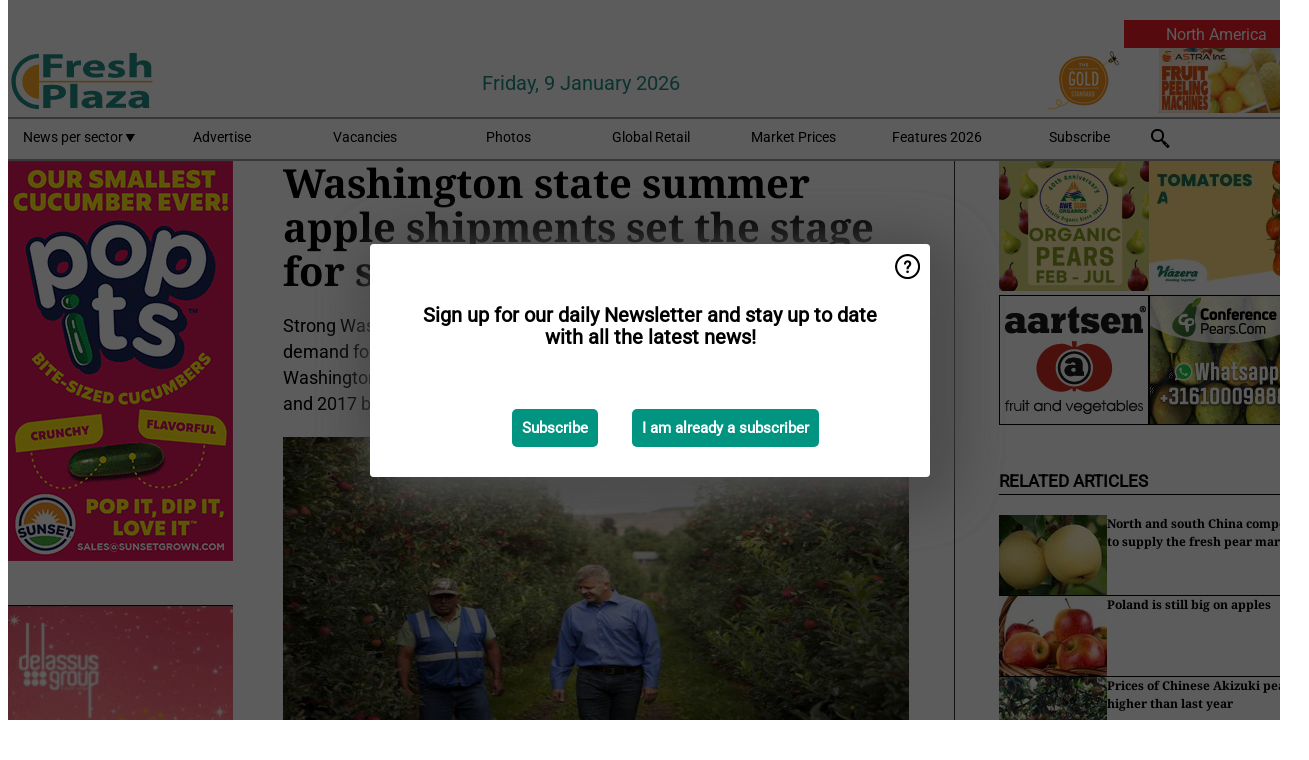

--- FILE ---
content_type: text/html; charset=utf-8
request_url: https://www.freshplaza.com/north-america/article/9237410/washington-state-summer-apple-shipments-set-the-stage-for-strong-new-crop-sales/
body_size: 12625
content:

<!DOCTYPE html>
<html lang="en" xmlns:og="http://ogp.me/ns#" xmlns:fb="http://www.facebook.com/2008/fbml">

<head>
    <title>Washington state summer apple shipments set the stage for strong new crop sales</title>
    <meta name="Description" content="Washington state summer apple shipments set the stage for strong new crop sales"/>

    
        
<meta charset="utf-8"/>
    <meta name="Analytics" content="UA-16654970-4"/>
    <meta name="Keywords" content="fruit,vegetable,banana,mango,apple,pear,orange,lemon,lime,tangerine,grapefruit,kiwi,kiwifruit,produce,pineapple,grape,potato,nut,job offers,pricewatch"/>
    <meta name="AnalyticsV4" content="G-MSP44EJB7Z"/>
    <meta name="UseNewWebsiteDesign" content="True"/>
<link rel="icon" type="image/svg+xml" href="/dist/img/fp-com/favicon.svg">
<link rel="icon" type="image/png" href="/dist/img/fp-com/favicon.png">
<link rel="stylesheet" media="screen" href="/dist/fp_com.css?v=qUKZfNRfcVIOCbPunINwcZceZ2NVqOXYP7s-58Ee0jY" />
<link rel="stylesheet" media="screen" href="/dist/styles.css?v=r9HG81n4MaACr7Zal1h-1nowkyMyYZLk2IIHBKlZURk" />
<link rel="stylesheet" media="print" href="/dist/print.css?v=CPGkEhT1Bbxu5cliLRG5hUg28JovFGATsNQ9DcFmp1o" />


    <script async src="https://www.googletagmanager.com/gtag/js?id=G-MSP44EJB7Z"></script>
    <script type="text/javascript">
        window.dataLayer = window.dataLayer || [];

        processUserQueryParams();
        const cookies = getCookies();

        gtag('js', new Date());
        gtag('config', 'G-MSP44EJB7Z', {
            cookie_flags: 'Secure;SameSite=None',
            user_id: cookies['u'],
            user_properties: {
                custom_user_id: cookies['u'],
                sector_id: cookies['s'],

                        user_edition: 'North America',
                                },

                    edition: 'North America',
                        });

        function gtag() {
            window.dataLayer.push(arguments);
        }

        function getCookies() {
            return Object.fromEntries(document.cookie.split('; ').map(value => value.split(/=(.*)/s).map(decodeURIComponent)))
        }

        function processUserQueryParams() {
            const userId = parseInt(popQueryParamFromLocation('u'), 10);
            if (userId) setUserParamCookie('u', userId);

            const sectorId = parseInt(popQueryParamFromLocation('s'), 10);
            if (sectorId) setUserParamCookie('s', sectorId);
        }

        function setUserParamCookie(name, value) {
            document.cookie = `${name}=${value}; SameSite=None; Secure; path=/; max-age=604800`;
        }

        function popQueryParamFromLocation(name) {
            const {queryParams, hash} = parseQueryAndHash();

            const queryParam = queryParams.get(name);
            queryParams.delete(name);
            const url = createUrl(window.location.pathname, queryParams, hash);

            window.history.replaceState({}, document.title, url);

            return queryParam;
        }

        function parseQueryAndHash() {
            const sanitizedQueryAndHash = (window.location.search + window.location.hash)
                .replace(/[a-zA-Z]+=###[A-Z]+###/g, '')
                .split('#');

            return {
                queryParams: new URLSearchParams(sanitizedQueryAndHash[0]),
                hash: sanitizedQueryAndHash[1] ? '#' + sanitizedQueryAndHash[1] : ''
            };
        }

        function createUrl(path, queryParams, hash) {
            const queryString = queryParams.toString() ? "?" + queryParams.toString() : "";
            return path + queryString + hash;
        }
    </script>





    <script type="text/javascript">
        !(function (cfg){function e(){cfg.onInit&&cfg.onInit(n)}var x,w,D,t,E,n,C=window,O=document,b=C.location,q="script",I="ingestionendpoint",L="disableExceptionTracking",j="ai.device.";"instrumentationKey"[x="toLowerCase"](),w="crossOrigin",D="POST",t="appInsightsSDK",E=cfg.name||"appInsights",(cfg.name||C[t])&&(C[t]=E),n=C[E]||function(g){var f=!1,m=!1,h={initialize:!0,queue:[],sv:"8",version:2,config:g};function v(e,t){var n={},i="Browser";function a(e){e=""+e;return 1===e.length?"0"+e:e}return n[j+"id"]=i[x](),n[j+"type"]=i,n["ai.operation.name"]=b&&b.pathname||"_unknown_",n["ai.internal.sdkVersion"]="javascript:snippet_"+(h.sv||h.version),{time:(i=new Date).getUTCFullYear()+"-"+a(1+i.getUTCMonth())+"-"+a(i.getUTCDate())+"T"+a(i.getUTCHours())+":"+a(i.getUTCMinutes())+":"+a(i.getUTCSeconds())+"."+(i.getUTCMilliseconds()/1e3).toFixed(3).slice(2,5)+"Z",iKey:e,name:"Microsoft.ApplicationInsights."+e.replace(/-/g,"")+"."+t,sampleRate:100,tags:n,data:{baseData:{ver:2}},ver:undefined,seq:"1",aiDataContract:undefined}}var n,i,t,a,y=-1,T=0,S=["js.monitor.azure.com","js.cdn.applicationinsights.io","js.cdn.monitor.azure.com","js0.cdn.applicationinsights.io","js0.cdn.monitor.azure.com","js2.cdn.applicationinsights.io","js2.cdn.monitor.azure.com","az416426.vo.msecnd.net"],o=g.url||cfg.src,r=function(){return s(o,null)};function s(d,t){if((n=navigator)&&(~(n=(n.userAgent||"").toLowerCase()).indexOf("msie")||~n.indexOf("trident/"))&&~d.indexOf("ai.3")&&(d=d.replace(/(\/)(ai\.3\.)([^\d]*)$/,function(e,t,n){return t+"ai.2"+n})),!1!==cfg.cr)for(var e=0;e<S.length;e++)if(0<d.indexOf(S[e])){y=e;break}var n,i=function(e){var a,t,n,i,o,r,s,c,u,l;h.queue=[],m||(0<=y&&T+1<S.length?(a=(y+T+1)%S.length,p(d.replace(/^(.*\/\/)([\w\.]*)(\/.*)$/,function(e,t,n,i){return t+S[a]+i})),T+=1):(f=m=!0,s=d,!0!==cfg.dle&&(c=(t=function(){var e,t={},n=g.connectionString;if(n)for(var i=n.split(";"),a=0;a<i.length;a++){var o=i[a].split("=");2===o.length&&(t[o[0][x]()]=o[1])}return t[I]||(e=(n=t.endpointsuffix)?t.location:null,t[I]="https://"+(e?e+".":"")+"dc."+(n||"services.visualstudio.com")),t}()).instrumentationkey||g.instrumentationKey||"",t=(t=(t=t[I])&&"/"===t.slice(-1)?t.slice(0,-1):t)?t+"/v2/track":g.endpointUrl,t=g.userOverrideEndpointUrl||t,(n=[]).push((i="SDK LOAD Failure: Failed to load Application Insights SDK script (See stack for details)",o=s,u=t,(l=(r=v(c,"Exception")).data).baseType="ExceptionData",l.baseData.exceptions=[{typeName:"SDKLoadFailed",message:i.replace(/\./g,"-"),hasFullStack:!1,stack:i+"\nSnippet failed to load ["+o+"] -- Telemetry is disabled\nHelp Link: https://go.microsoft.com/fwlink/?linkid=2128109\nHost: "+(b&&b.pathname||"_unknown_")+"\nEndpoint: "+u,parsedStack:[]}],r)),n.push((l=s,i=t,(u=(o=v(c,"Message")).data).baseType="MessageData",(r=u.baseData).message='AI (Internal): 99 message:"'+("SDK LOAD Failure: Failed to load Application Insights SDK script (See stack for details) ("+l+")").replace(/\"/g,"")+'"',r.properties={endpoint:i},o)),s=n,c=t,JSON&&((u=C.fetch)&&!cfg.useXhr?u(c,{method:D,body:JSON.stringify(s),mode:"cors"}):XMLHttpRequest&&((l=new XMLHttpRequest).open(D,c),l.setRequestHeader("Content-type","application/json"),l.send(JSON.stringify(s)))))))},a=function(e,t){m||setTimeout(function(){!t&&h.core||i()},500),f=!1},p=function(e){var n=O.createElement(q),e=(n.src=e,t&&(n.integrity=t),n.setAttribute("data-ai-name",E),cfg[w]);return!e&&""!==e||"undefined"==n[w]||(n[w]=e),n.onload=a,n.onerror=i,n.onreadystatechange=function(e,t){"loaded"!==n.readyState&&"complete"!==n.readyState||a(0,t)},cfg.ld&&cfg.ld<0?O.getElementsByTagName("head")[0].appendChild(n):setTimeout(function(){O.getElementsByTagName(q)[0].parentNode.appendChild(n)},cfg.ld||0),n};p(d)}cfg.sri&&(n=o.match(/^((http[s]?:\/\/.*\/)\w+(\.\d+){1,5})\.(([\w]+\.){0,2}js)$/))&&6===n.length?(d="".concat(n[1],".integrity.json"),i="@".concat(n[4]),l=window.fetch,t=function(e){if(!e.ext||!e.ext[i]||!e.ext[i].file)throw Error("Error Loading JSON response");var t=e.ext[i].integrity||null;s(o=n[2]+e.ext[i].file,t)},l&&!cfg.useXhr?l(d,{method:"GET",mode:"cors"}).then(function(e){return e.json()["catch"](function(){return{}})}).then(t)["catch"](r):XMLHttpRequest&&((a=new XMLHttpRequest).open("GET",d),a.onreadystatechange=function(){if(a.readyState===XMLHttpRequest.DONE)if(200===a.status)try{t(JSON.parse(a.responseText))}catch(e){r()}else r()},a.send())):o&&r();try{h.cookie=O.cookie}catch(k){}function e(e){for(;e.length;)!function(t){h[t]=function(){var e=arguments;f||h.queue.push(function(){h[t].apply(h,e)})}}(e.pop())}var c,u,l="track",d="TrackPage",p="TrackEvent",l=(e([l+"Event",l+"PageView",l+"Exception",l+"Trace",l+"DependencyData",l+"Metric",l+"PageViewPerformance","start"+d,"stop"+d,"start"+p,"stop"+p,"addTelemetryInitializer","setAuthenticatedUserContext","clearAuthenticatedUserContext","flush"]),h.SeverityLevel={Verbose:0,Information:1,Warning:2,Error:3,Critical:4},(g.extensionConfig||{}).ApplicationInsightsAnalytics||{});return!0!==g[L]&&!0!==l[L]&&(e(["_"+(c="onerror")]),u=C[c],C[c]=function(e,t,n,i,a){var o=u&&u(e,t,n,i,a);return!0!==o&&h["_"+c]({message:e,url:t,lineNumber:n,columnNumber:i,error:a,evt:C.event}),o},g.autoExceptionInstrumented=!0),h}(cfg.cfg),(C[E]=n).queue&&0===n.queue.length?(n.queue.push(e),n.trackPageView({})):e();})({
            src: "https://js.monitor.azure.com/scripts/b/ai.3.gbl.min.js",
            crossOrigin: "anonymous", 
            cfg: { 
                connectionString: "InstrumentationKey=ead8f278-3e59-48fa-8465-6896114d0cbc;IngestionEndpoint=https://westeurope-1.in.applicationinsights.azure.com/;LiveEndpoint=https://westeurope.livediagnostics.monitor.azure.com/"
            }
        });
    </script>


    <meta name="shareaholic:site_id" content="f1bf32bb843e9d4226c5ca673c62ff39"/>
    <meta name="shareaholic:app_id" content="33123540"/>
    <script async src="https://cdn.shareaholic.net/assets/pub/shareaholic.js"></script>

<script defer src="//www.google.com/recaptcha/api.js?render=explicit"></script>
<script async src="//platform.twitter.com/widgets.js" charset="utf-8"></script>

<script defer type="text/javascript" src="/dist/app.js?v=npewq5fMFsTQ4VUtsXWitQZgSKeDKuf-IEZkRC3_nkc"></script>
    

    
    
<link rel="canonical" href="https://www.freshplaza.com/north-america/article/9237410/washington-state-summer-apple-shipments-set-the-stage-for-strong-new-crop-sales/">

<!-- For Facebook -->
<meta property="og:title" content="Washington state summer apple shipments set the stage for strong new crop sales"/>
<meta property="og:description" content="Strong Washington State summer apple shipments indicate potentially record demand for apples that will be harvested in the coming weeks. Since June 1, Washington State apple shipments have&#x2026;"/>
    <meta property="og:image" content="https://www.freshplaza.com/remote/https/agfstorage.blob.core.windows.net/misc/FP_com/2020/07/22/Superfresh1.jpg?preset=OgImage"/>
    <meta name="thumbnail" content="https://www.freshplaza.com/remote/https/agfstorage.blob.core.windows.net/misc/FP_com/2020/07/22/Superfresh1.jpg?preset=OgImage"/>
<meta property="og:type" content="article"/>
<meta property="og:url" content="https://www.freshplaza.com/north-america/article/9237410/washington-state-summer-apple-shipments-set-the-stage-for-strong-new-crop-sales/"/>

<!-- For Twitter -->
<meta name="twitter:card" content="summary"/>
<meta name="twitter:title" content="Washington state summer apple shipments set the stage for strong new crop sales"/>
<meta name="twitter:description" content="Strong Washington State summer apple shipments indicate potentially record demand for apples that will be harvested in the coming weeks. Since June 1, Washington State apple shipments have&#x2026;"/>
    <meta name="twitter:image" content="ImageViewModel { Path = https://agfstorage.blob.core.windows.net/misc/FP_com/2020/07/22/Superfresh1.jpg, Photographer = , IsExpired = False, Type = Other }"/>


</head>

<body class="article-page">

    
<style>
.popupContent > p {
    padding-bottom:50px;
    font-size:20px;
    font-weight:bold;
    line-height:110%;
}

.popupContent > a {
    padding:10px;
    margin-left:30px;
    font-size: 15px;
}

.button {
    background: #009481;
    padding: 15px;
    text-align: center;
    border-radius: 5px;
    color: white;
    font-weight: bold;
}

.grey_background{
    background:rgba(0,0,0,.4);
    cursor:pointer;
    display:none;
    height:100%;
    position:fixed;
    text-align:center;
    top:0;
    width:100%;
    z-index:10000;
}
.grey_background .helper{
    display:inline-block;
    height:100%;
    vertical-align:middle;
}
.grey_background > div {
    background-color: #fff;
    box-shadow: 10px 10px 60px #555;
    display: inline-block;
    height: auto;
    max-width: 560px;
    min-height: 150px;
    vertical-align: middle;
    width: 60%;
    position: relative;
    border-radius: 4px;
    padding: 40px 5%;
}
.popupCloseButton {
    border-radius: 30px;
    cursor: pointer;
    display: inline-block;
    font-family: arial;
    font-weight: bold;
    position: absolute;
    top: 0px;
    right: 0px;
    font-size: 20px;
    line-height: 30px;
    width: 30px;
    height: 30px;
    text-align: center;
}
.popupCloseButton:hover {
    background-color: #ccc;
}
</style>

<div class="grey_background">
    <span class="helper"></span>
    <div style="padding:0;">
	<img width="25" class="popup-info icss icss-question" src="https://agfstorage.blob.core.windows.net/misc/question-icon-smaller.png" style="float:right;width:25px;padding:10px">
	<div class="popupContent" style="padding:40px;">
        <p>Sign up for our daily Newsletter and stay up to date with all the latest news!</p>
        <a class="yes_subscribe button" href="/subscribe/">Subscribe</a>
        <a class="yes_subscribe button">I am already a subscriber</a>
		<p class="popup-info-text" style="display:none;font-size:13px;color:red;padding:20px 0 0 0;">You are receiving this pop-up because this is the first time you are visiting our site. If you keep getting this message, please enable cookies in your browser.</p>
    </div>
	</div>
</div>

        <div class="ad_block_warning">
    <span class="helper"></span>
	<div class="ad_block_container">
		<div class="ad_block_content">
			<p>You are using software which is blocking our advertisements (adblocker).</p>
<p>As we provide the news for free, we are relying on revenues from our banners. So please disable your adblocker and reload the page to continue using this site.<br>Thanks!</p>
			<p>
				<a class="gelink" href="https://www.softwarehow.com/disable-adblock/">Click here for a guide on disabling your adblocker.</a>
			</p>
	    </div>
	</div>
</div>

    <div class="grey_background">
    <span class="helper"></span>
    <div style="padding:0;">
        <img width="25" class="popup-info icss icss-question" src="/dist/img/question-icon-smaller.png" style="float:right;width:25px;padding:10px" alt=""/>
        <div class="popupContent" style="padding:40px;">
            <p>Sign up for our daily Newsletter and stay up to date with all the latest news!</p>
            <a class="yes_subscribe button" href="/subscribe/">Subscribe</a>
            <a class="yes_subscribe button">I am already a subscriber</a>
            <p class="popup-info-text" style="display:none;font-size:13px;color:red;padding:20px 0 0 0;">You are receiving this pop-up because this is the first time you are visiting our site. If you keep getting this message, please enable cookies in your browser.</p>
        </div>
    </div>
</div>


<div class="container">
    
        
<header class="site-header">
    <input type="hidden" id="block-ad-blockers" value="True"/>

        <div class="edition-selector">
            <nav class="NA">
                <span> North America </span>
                <ul>
                        <li >
                            <a href="/edition/set/6/">Africa</a>
                        </li>
                        <li >
                            <a href="/edition/set/4/">Asia</a>
                        </li>
                        <li >
                            <a href="/edition/set/3/">Europe</a>
                        </li>
                        <li >
                            <a href="/edition/set/2/">Latin America</a>
                        </li>
                        <li >
                            <a href="/edition/set/1/">North America</a>
                        </li>
                        <li >
                            <a href="/edition/set/5/">Oceania</a>
                        </li>
                </ul>
            </nav>
        </div>

    <section class="logo-row">
        <a class="logo" href="/north-america/">
            <img src="/dist/img/fp-com/logo.svg" alt=""/>
        </a>

        <time class="date" data-date="2026-01-10T00:00:00">
            Friday, 9 January 2026
        </time>

        
    <aside class="banners cycle cycle5" data-cycle-delay="10000">
        <ul>
                <li>
                    
<a class="banner" href="/north-america/click/62129/?utm_medium=website" rel="nofollow noopener" target="_blank">
    <img alt="" src="https://www.freshplaza.com/remote/https/agfstorage.blob.core.windows.net/banners/7678/Jan_25.gif?preset=HeaderBannerSmall" srcset="https://www.freshplaza.com/remote/https/agfstorage.blob.core.windows.net/banners/7678/Jan_25.gif?preset=HeaderBannerSmall 150w,https://www.freshplaza.com/remote/https/agfstorage.blob.core.windows.net/banners/7678/Jan_25.gif?preset=HeaderBannerMedium 225w,https://www.freshplaza.com/remote/https/agfstorage.blob.core.windows.net/banners/7678/Jan_25.gif?preset=HeaderBannerBig 300w" sizes="150px" />
</a>
                </li>
                <li>
                    
<a class="banner" href="/north-america/click/68219/?utm_medium=website" rel="nofollow noopener" target="_blank">
    <img alt="" src="https://www.freshplaza.com/remote/https/agfstorage.blob.core.windows.net/banners/7494/Astra.gif?preset=HeaderBannerSmall" srcset="https://www.freshplaza.com/remote/https/agfstorage.blob.core.windows.net/banners/7494/Astra.gif?preset=HeaderBannerSmall 150w,https://www.freshplaza.com/remote/https/agfstorage.blob.core.windows.net/banners/7494/Astra.gif?preset=HeaderBannerMedium 225w,https://www.freshplaza.com/remote/https/agfstorage.blob.core.windows.net/banners/7494/Astra.gif?preset=HeaderBannerBig 300w" sizes="150px" />
</a>
                </li>
        </ul>

    </aside>

    </section>


    <nav class="main-navbar">
        <ul>
                    <li>
                        <a href="/">
                            News per sector <i class="icss-triangle small rot180"></i>
                        </a>
                        <div class="dropdown">
                            <h2>Sectors</h2>
                            <ul>
                                    <li>
                                        <a href="/north-america/sector/233/agenda/">Agenda</a>
                                    </li>
                                    <li>
                                        <a href="/north-america/sector/220/bananas/">Bananas</a>
                                    </li>
                                    <li>
                                        <a href="/north-america/sector/234/citrus/">Citrus</a>
                                    </li>
                                    <li>
                                        <a href="/north-america/sector/249/climate/">Climate</a>
                                    </li>
                                    <li>
                                        <a href="/north-america/sector/223/company-news/">Company news</a>
                                    </li>
                                    <li>
                                        <a href="/north-america/sector/241/cooling/">Cooling</a>
                                    </li>
                                    <li>
                                        <a href="/north-america/sector/222/exotic-tropical-fruit-vegetables/">Exotic/Tropical fruit &amp; vegetables</a>
                                    </li>
                                    <li>
                                        <a href="/north-america/sector/242/food-safety/">Food safety</a>
                                    </li>
                                    <li>
                                        <a href="/north-america/sector/231/fruit/">Fruit</a>
                                    </li>
                                    <li>
                                        <a href="/north-america/sector/209/fruit-grapes/">Fruit (grapes)</a>
                                    </li>
                                    <li>
                                        <a href="/north-america/sector/210/fruit-melons/">Fruit (melons)</a>
                                    </li>
                                    <li>
                                        <a href="/north-america/sector/211/fruit-soft/">Fruit (soft)</a>
                                    </li>
                                    <li>
                                        <a href="/north-america/sector/212/fruit-stone/">Fruit (stone)</a>
                                    </li>
                                    <li>
                                        <a href="/north-america/sector/213/fruit-top/">Fruit (top)</a>
                                    </li>
                                    <li>
                                        <a href="/north-america/sector/227/general-fresh-produce/">General fresh produce</a>
                                    </li>
                                    <li>
                                        <a href="/north-america/sector/112/global-focus-bananas/">Global Focus Bananas</a>
                                    </li>
                                    <li>
                                        <a href="/north-america/sector/248/global-market/">Global Market</a>
                                    </li>
                                    <li>
                                        <a href="/north-america/sector/224/greenhouse/">Greenhouse</a>
                                    </li>
                                    <li>
                                        <a href="/north-america/sector/237/health/">Health</a>
                                    </li>
                                    <li>
                                        <a href="/north-america/sector/232/herbs/">Herbs</a>
                                    </li>
                                    <li>
                                        <a href="/north-america/sector/239/innovations/">Innovations</a>
                                    </li>
                                    <li>
                                        <a href="/north-america/sector/238/it/">IT</a>
                                    </li>
                                    <li>
                                        <a href="/north-america/sector/225/logistics/">Logistics</a>
                                    </li>
                                    <li>
                                        <a href="/north-america/sector/226/machinery/">Machinery</a>
                                    </li>
                                    <li>
                                        <a href="/north-america/sector/228/management/">Management</a>
                                    </li>
                                    <li>
                                        <a href="/north-america/sector/216/message/">Message</a>
                                    </li>
                                    <li>
                                        <a href="/north-america/sector/230/miscellaneous/">Miscellaneous</a>
                                    </li>
                                    <li>
                                        <a href="/north-america/sector/243/nuts-and-dried-fruits/">Nuts and dried fruits</a>
                                    </li>
                                    <li>
                                        <a href="/north-america/sector/236/organic/">Organic</a>
                                    </li>
                                    <li>
                                        <a href="/north-america/sector/244/packaging-and-labelling/">Packaging and Labelling</a>
                                    </li>
                                    <li>
                                        <a href="/north-america/sector/2017/peru/">Peru</a>
                                    </li>
                                    <li>
                                        <a href="/north-america/sector/221/potatoes-and-onions/">Potatoes and Onions</a>
                                    </li>
                                    <li>
                                        <a href="/north-america/sector/240/processed-fruit-and-vegetables/">Processed fruit and vegetables</a>
                                    </li>
                                    <li>
                                        <a href="/north-america/sector/247/retail/">Retail</a>
                                    </li>
                                    <li>
                                        <a href="/north-america/sector/2037/rwanda/">Rwanda</a>
                                    </li>
                                    <li>
                                        <a href="/north-america/sector/157/special-fruit-logistica/">Special Fruit Logistica</a>
                                    </li>
                                    <li>
                                        <a href="/north-america/sector/1946/trade-war/">Trade War</a>
                                    </li>
                                    <li>
                                        <a href="/north-america/sector/219/vegetables/">Vegetables</a>
                                    </li>
                            </ul>
                        </div>
                    </li>
                    <li>
                        <a href="/north-america/content/advertise/">Advertise</a>
                    </li>
                    <li>
                        <a href="/north-america/vacancies/">Vacancies</a>
                    </li>
                    <li>
                        <a href="/north-america/photos/">Photos</a>
                    </li>
                    <li>
                        <a href="/north-america/content/retailers/">Global Retail</a>
                    </li>
                    <li>
                        <a href="/north-america/content/market-prices/">Market Prices</a>
                    </li>
                    <li>
                        <a href="/north-america/content/specials/">Features 2026</a>
                    </li>
                    <li>
                        <a href="/north-america/subscribe/">Subscribe</a>
                    </li>
            <li>
                <a href="/archive/">
                    <i class="icss-search"></i>
                </a>
            </li>
        </ul>
    </nav>
</header>
    

    <div class="row">
            <aside class="left-sidebar">
                
                
                    
        
<a class="banner" href="/north-america/click/68590/?utm_medium=website" rel="nofollow noopener" target="_blank">
    <img alt="" src="https://www.freshplaza.com/remote/https/agfstorage.blob.core.windows.net/banners/1149/2026/Jan-FreshPlaza-Pop-Its.gif?preset=SidebarLeftBannerSmall" srcset="https://www.freshplaza.com/remote/https/agfstorage.blob.core.windows.net/banners/1149/2026/Jan-FreshPlaza-Pop-Its.gif?preset=SidebarLeftBannerSmall 225w,https://www.freshplaza.com/remote/https/agfstorage.blob.core.windows.net/banners/1149/2026/Jan-FreshPlaza-Pop-Its.gif?preset=SidebarLeftBannerMedium 338w,https://www.freshplaza.com/remote/https/agfstorage.blob.core.windows.net/banners/1149/2026/Jan-FreshPlaza-Pop-Its.gif?preset=SidebarLeftBannerBig 450w" sizes="225px" />
</a>
        
<a class="banner" href="/north-america/click/68424/?utm_medium=website" rel="nofollow noopener" target="_blank">
    <img alt="" src="https://www.freshplaza.com/remote/https/agfstorage.blob.core.windows.net/banners/1298/DELASSUS_NEWYEAR2026.gif?preset=SidebarLeftBannerSmall" srcset="https://www.freshplaza.com/remote/https/agfstorage.blob.core.windows.net/banners/1298/DELASSUS_NEWYEAR2026.gif?preset=SidebarLeftBannerSmall 225w,https://www.freshplaza.com/remote/https/agfstorage.blob.core.windows.net/banners/1298/DELASSUS_NEWYEAR2026.gif?preset=SidebarLeftBannerMedium 338w,https://www.freshplaza.com/remote/https/agfstorage.blob.core.windows.net/banners/1298/DELASSUS_NEWYEAR2026.gif?preset=SidebarLeftBannerBig 450w" sizes="225px" />
</a>
        
<a class="banner" href="/north-america/click/61515/?utm_medium=website" rel="nofollow noopener" target="_blank">
    <img alt="" src="https://www.freshplaza.com/remote/https/agfstorage.blob.core.windows.net/banners/10179/planasa_eng.gif?preset=SidebarLeftBannerSmall" srcset="https://www.freshplaza.com/remote/https/agfstorage.blob.core.windows.net/banners/10179/planasa_eng.gif?preset=SidebarLeftBannerSmall 225w,https://www.freshplaza.com/remote/https/agfstorage.blob.core.windows.net/banners/10179/planasa_eng.gif?preset=SidebarLeftBannerMedium 338w,https://www.freshplaza.com/remote/https/agfstorage.blob.core.windows.net/banners/10179/planasa_eng.gif?preset=SidebarLeftBannerBig 450w" sizes="225px" />
</a>
        
<a class="banner" href="/north-america/click/59155/?utm_medium=website" rel="nofollow noopener" target="_blank">
    <img alt="" src="https://www.freshplaza.com/remote/https/agfstorage.blob.core.windows.net/banners/1387/NadorcottFP.gif?preset=SidebarLeftBannerSmall" srcset="https://www.freshplaza.com/remote/https/agfstorage.blob.core.windows.net/banners/1387/NadorcottFP.gif?preset=SidebarLeftBannerSmall 225w,https://www.freshplaza.com/remote/https/agfstorage.blob.core.windows.net/banners/1387/NadorcottFP.gif?preset=SidebarLeftBannerMedium 338w,https://www.freshplaza.com/remote/https/agfstorage.blob.core.windows.net/banners/1387/NadorcottFP.gif?preset=SidebarLeftBannerBig 450w" sizes="225px" />
</a>
        
<a class="banner" href="/north-america/click/67786/?utm_medium=website" rel="nofollow noopener" target="_blank">
    <img alt="" src="https://www.freshplaza.com/remote/https/agfstorage.blob.core.windows.net/banners/10301/NCPDec25.gif?preset=SidebarLeftBannerSmall" srcset="https://www.freshplaza.com/remote/https/agfstorage.blob.core.windows.net/banners/10301/NCPDec25.gif?preset=SidebarLeftBannerSmall 225w,https://www.freshplaza.com/remote/https/agfstorage.blob.core.windows.net/banners/10301/NCPDec25.gif?preset=SidebarLeftBannerMedium 338w,https://www.freshplaza.com/remote/https/agfstorage.blob.core.windows.net/banners/10301/NCPDec25.gif?preset=SidebarLeftBannerBig 450w" sizes="225px" />
</a>
        
    
<section>
    <h2>Announcements</h2>
    <ul>
            <li>
                <a href="/north-america/subscribe/">Click here to receive this news directly in your inbox</a>
            </li>
        <li>
                <a href="https://www.facebook.com/pages/Freshplaza/714029218725218" target="_blank">
                    <img alt="Facebook" src="/dist/img/facebook.png">
                </a>
                <a href="https://www.twitter.com/FreshPlaza_com" target="_blank">
                    <img alt="Twitter" src="/dist/img/twitter.png">
                </a>
                <a href="https://www.linkedin.com/company/freshplaza/" target="_blank">
                    <img alt="LinkedIn" src="/dist/img/linkedin.png">
                </a>
                <a href="https://www.instagram.com/freshplaza/" target="_blank">
                    <img alt="Instagram" src="/dist/img/instagram.png">
                </a>
                <a href="https://www.freshplaza.com/north-america/rss.xml/" target="_blank">
                    <img alt="Rss" src="/dist/img/rss.png">
                </a>
        </li>
    </ul>
</section>

        
    

    <section>
        <h2>
            Job Board
            <a href="/north-america/Vacancies">&#x2192; See More</a>
        </h2>

        <ul>
                <li>
                        <a href="/north-america/vacancy/14289/sales-manager-europe-division-focus-on-eastern-european-countries/">Sales Manager (Europe Division &#x2013; Focus on Eastern European countries)</a>
                </li>
                <li>
                        <a href="/north-america/vacancy/14288/sales-manager-europe-division-focus-on-the-scandinavian-markets/">Sales Manager (Europe Division &#x2013; Focus on the Scandinavian Markets)</a>
                </li>
                <li>
                        <a href="/north-america/vacancy/14263/trader-fruits/">Trader Fruits</a>
                </li>
                <li>
                        <a href="/north-america/vacancy/14261/lead-horticulturalist-jordan-station-on-fulltime/">Lead Horticulturalist Jordan Station, ON, Fulltime</a>
                </li>
                <li>
                        <a href="/north-america/vacancy/14251/kiwi-trader/">KIWI trader</a>
                </li>
                <li>
                        <a href="/north-america/vacancy/14240/rose-cultivation-specialist/">Rose Cultivation Specialist</a>
                </li>
                <li>
                        <a href="/north-america/vacancy/14239/operations-manager/">Operations Manager</a>
                </li>
                <li>
                        <a href="/north-america/vacancy/14233/international-sales-agent-horticulture-supplier/">International Sales agent &#x2013; Horticulture supplier</a>
                </li>
                <li>
                        <a href="/north-america/vacancy/14226/greenhouse-manager-switzerland/">Greenhouse manager &#x2013; Switzerland</a>
                </li>
                <li>
                        <a href="/north-america/vacancy/14221/product-developer-region-benelux/">Product Developer Region Benelux</a>
                </li>
        </ul>
    </section>


        
    <div data-ajax-widget-url="/widget/top/1016/"></div>

        
    <div data-ajax-widget-url="/widget/top/1015/"></div>

        
    <div data-ajax-widget-url="/widget/rates/1014/"></div>

        
<section>
    <h2>Funny</h2>
    <a href="/north-america/article/9798458/cold-winter/">Cold winter?</a>
</section>

                
            </aside>
        


<main class="content" itemscope itemtype="http://schema.org/Article">

    


    <article class="full-article">
        <meta itemscope itemprop="mainEntityOfPage" itemType="https://schema.org/WebPage"
              itemid="article/9237410/washington-state-summer-apple-shipments-set-the-stage-for-strong-new-crop-sales"/>
        <meta itemprop="dateModified" content="2020-07-22T11:57:00.0000000"/>
        <meta itemprop="isFamilyFriendly" content="True"/>
            <div itemprop="image" itemscope itemtype="https://schema.org/ImageObject">
                <meta itemprop="url" content="ImageViewModel { Path = https://agfstorage.blob.core.windows.net/misc/FP_com/2020/07/22/Superfresh1.jpg, Photographer = , IsExpired = False, Type = Other }"/>
            </div>
        <link rel="canonical" href="https://www.freshplaza.com/north-america/article/9237410/washington-state-summer-apple-shipments-set-the-stage-for-strong-new-crop-sales/"/>

        <header>
            <h1 itemprop="name headline">Washington state summer apple shipments set the stage for strong new crop sales</h1>
        </header>


        <main itemprop="articleBody">
            <p>Strong Washington State summer apple shipments indicate potentially record demand for apples that will be harvested in the coming weeks. Since June 1, Washington State apple shipments have eclipsed 2018 by a whopping 29%, and 2017 by 30%.</p>
<p><span class="image-container content_full"><img src="https://www.freshplaza.com/remote/https/agfstorage.blob.core.windows.net/misc/FP_com/2020/07/22/Superfresh1.jpg?preset=ContentFullSmall" alt="" width="468" height="312" class srcset="https://www.freshplaza.com/remote/https/agfstorage.blob.core.windows.net/misc/FP_com/2020/07/22/Superfresh1.jpg?preset=ContentFullSmall 626w,https://www.freshplaza.com/remote/https/agfstorage.blob.core.windows.net/misc/FP_com/2020/07/22/Superfresh1.jpg?preset=ContentFullMedium 938w,https://www.freshplaza.com/remote/https/agfstorage.blob.core.windows.net/misc/FP_com/2020/07/22/Superfresh1.jpg?preset=ContentFullBig 1250w" sizes="626px"></span></p>
<p>“Based on the movement we see – more than 10 straight weeks of +2 million-box shipments – we are encouraging retailers to set early ads on organic and conventional apples, starting in August,” says Catherine Gipe-Stewart, Communications Manager for Superfresh Growers®. She added, “We begin harvest next week, and anticipate exceptionally high demand for new crop Gala, Honeycrisp, and other apple varieties. Retailers who carve out plenty of promotional space for apples should earn big sales.”</p>
<p>The COVID-19 pandemic has conditioned consumers to shop differently in recent months. They are making fewer trips to grocery stores, and buying more produce per trip. The pandemic has increased demand for good tasting, healthy, grab-and-go produce items that have strong shelf life, like apples. And, of course, there has been a surge in online ordering for pick-up and home delivery. Apples are very popular in these programs.</p>
<p><span class="image-container content_full"><img src="https://www.freshplaza.com/remote/https/agfstorage.blob.core.windows.net/misc/FP_com/2020/07/22/Superfresh2.jpg?preset=ContentFullSmall" alt="" class srcset="https://www.freshplaza.com/remote/https/agfstorage.blob.core.windows.net/misc/FP_com/2020/07/22/Superfresh2.jpg?preset=ContentFullSmall 626w,https://www.freshplaza.com/remote/https/agfstorage.blob.core.windows.net/misc/FP_com/2020/07/22/Superfresh2.jpg?preset=ContentFullMedium 938w,https://www.freshplaza.com/remote/https/agfstorage.blob.core.windows.net/misc/FP_com/2020/07/22/Superfresh2.jpg?preset=ContentFullBig 1250w" sizes="626px"></span></p>
<p>Regardless of whether schools in different regions of the country re-open in August, Gipe-Stewart says parents will be stocking up on apples for healthy kids’ lunches and snacks. “Apples are known for their excellent shelf life, convenience and a good source of vitamin C. I think that is why we’ve seen such strong demand for apples this summer versus other summers. Plus, we are seeing a strong desire to purchase US-Grown food this year, supporting American farmers.”</p>
<p><span class="image-container content_custom_right logo"><img class src="https://www.freshplaza.com/remote/https/agfstorage.blob.core.windows.net/misc/FP_com/2020/07/22/DomexSuperFreshGrowersLogo.jpg?preset=ContentCustom" alt=""></span>For more information:<br>Catherine Gipe-Stewart <br><strong>Superfresh Growers</strong><br>Tel: +1 (509) 966-1814&nbsp;<br>Email: <a href="/cdn-cgi/l/email-protection#6a090d031a0f2a191f1a0f180c180f19020d18051d0f18194409050755191f08000f091e57380f191a0504190f4a1e054a2c180f19023a060b100b440905074a0b181e0309060f" target="_blank" rel="noopener"><span class="__cf_email__" data-cfemail="bcdfdbd5ccd9fccfc9ccd9cedaced9cfd4dbced3cbd9cecf92dfd3d1">[email&#160;protected]</span>&nbsp;</a><br><a href="https://superfreshgrowers.com/" target="_blank" rel="noopener">www.superfreshgrowers.com</a></p>
        </main>

        <footer>

            Publication date:
            <time datetime="2020-07-22T11:57:00.0000000" itemprop="datePublished">
                Wed 22 Jul 2020
            </time>
            <br>


            <div itemprop="publisher" itemscope itemtype="https://schema.org/Organization">
                <meta itemprop="name" content="FreshPlaza.com"/>
                <div itemprop="logo" itemscope itemtype="https://schema.org/ImageObject">
                    <meta itemprop="url" content="/dist/img/fp-com/logo.svg"/>
                </div>
            </div>
        </footer>

        
    <aside class="banners cycle cycle1" data-cycle-delay="15000">
        <ul>
                <li>
                    
<a class="banner" href="/north-america/click/48653/?utm_medium=website" rel="nofollow noopener" target="_blank">
    <img alt="" src="https://www.freshplaza.com/remote/https/agfstorage.blob.core.windows.net/banners/1946/Sett25ARANCEicomt100.gif?preset=ContentBannerSmall" srcset="https://www.freshplaza.com/remote/https/agfstorage.blob.core.windows.net/banners/1946/Sett25ARANCEicomt100.gif?preset=ContentBannerSmall 625w,https://www.freshplaza.com/remote/https/agfstorage.blob.core.windows.net/banners/1946/Sett25ARANCEicomt100.gif?preset=ContentBannerMedium 938w,https://www.freshplaza.com/remote/https/agfstorage.blob.core.windows.net/banners/1946/Sett25ARANCEicomt100.gif?preset=ContentBannerBig 1250w" sizes="625px" />
</a>
                </li>
                <li>
                    
<a class="banner" href="/north-america/click/66097/?utm_medium=website" rel="nofollow noopener" target="_blank">
    <img alt="" src="https://www.freshplaza.com/remote/https/agfstorage.blob.core.windows.net/banners/10604/TOM_NOV_25.gif?preset=ContentBannerSmall" srcset="https://www.freshplaza.com/remote/https/agfstorage.blob.core.windows.net/banners/10604/TOM_NOV_25.gif?preset=ContentBannerSmall 625w,https://www.freshplaza.com/remote/https/agfstorage.blob.core.windows.net/banners/10604/TOM_NOV_25.gif?preset=ContentBannerMedium 938w,https://www.freshplaza.com/remote/https/agfstorage.blob.core.windows.net/banners/10604/TOM_NOV_25.gif?preset=ContentBannerBig 1250w" sizes="625px" />
</a>
                </li>
        </ul>

    </aside>


        
    <div class="shareaholic-canvas" data-app="share_buttons" data-app-id="33123540"></div>

    </article>

        

<div class="related-articles-below-article">
    <h2>Related Articles
        <a href="/north-america/sector/213/fruit-top">&#x2192; See More</a>
    </h2>

    <ul class="list">
            
<li>
    <a href="/north-america/article/9245443/north-and-south-china-compete-to-supply-the-fresh-pear-market/" draggable="false">
        <article>
                <img alt="" src="https://www.freshplaza.com/remote/https/agfstorage.blob.core.windows.net/misc/FP_cn/2020/08/30/30082020li.jpg?preset=SidebarArticleSmall" srcset="https://www.freshplaza.com/remote/https/agfstorage.blob.core.windows.net/misc/FP_cn/2020/08/30/30082020li.jpg?preset=SidebarArticleSmall 108w,https://www.freshplaza.com/remote/https/agfstorage.blob.core.windows.net/misc/FP_cn/2020/08/30/30082020li.jpg?preset=SidebarArticleMedium 216w,https://www.freshplaza.com/remote/https/agfstorage.blob.core.windows.net/misc/FP_cn/2020/08/30/30082020li.jpg?preset=SidebarArticleBig 324w" sizes="108px" />
            <h3>North and south China compete to supply the fresh pear market</h3>
        </article>
    </a>
</li>
            
<li>
    <a href="/north-america/article/9244687/poland-is-still-big-on-apples/" draggable="false">
        <article>
                <img alt="" src="https://www.freshplaza.com/remote/https/agfstorage.blob.core.windows.net/misc/FP_com/2020/08/28/Def.jpg?preset=SidebarArticleSmall" srcset="https://www.freshplaza.com/remote/https/agfstorage.blob.core.windows.net/misc/FP_com/2020/08/28/Def.jpg?preset=SidebarArticleSmall 108w,https://www.freshplaza.com/remote/https/agfstorage.blob.core.windows.net/misc/FP_com/2020/08/28/Def.jpg?preset=SidebarArticleMedium 216w,https://www.freshplaza.com/remote/https/agfstorage.blob.core.windows.net/misc/FP_com/2020/08/28/Def.jpg?preset=SidebarArticleBig 324w" sizes="108px" />
            <h3>Poland is still big on apples</h3>
        </article>
    </a>
</li>
            
<li>
    <a href="/north-america/article/9244165/prices-of-chinese-akizuki-pears-higher-than-last-year/" draggable="false">
        <article>
                <img alt="" src="https://www.freshplaza.com/remote/https/agfstorage.blob.core.windows.net/misc/FP_cn/2020/08/26/v2_939e46624f9f974c9cd43dd4976ea52d_720w_1.jpg?preset=SidebarArticleSmall" srcset="https://www.freshplaza.com/remote/https/agfstorage.blob.core.windows.net/misc/FP_cn/2020/08/26/v2_939e46624f9f974c9cd43dd4976ea52d_720w_1.jpg?preset=SidebarArticleSmall 108w,https://www.freshplaza.com/remote/https/agfstorage.blob.core.windows.net/misc/FP_cn/2020/08/26/v2_939e46624f9f974c9cd43dd4976ea52d_720w_1.jpg?preset=SidebarArticleMedium 216w,https://www.freshplaza.com/remote/https/agfstorage.blob.core.windows.net/misc/FP_cn/2020/08/26/v2_939e46624f9f974c9cd43dd4976ea52d_720w_1.jpg?preset=SidebarArticleBig 324w" sizes="108px" />
            <h3>Prices of Chinese Akizuki pears higher than last year</h3>
        </article>
    </a>
</li>
            
<li>
    <a href="/north-america/article/9244454/focus-this-year-on-expanding-sales-of-xenia-pears-in-southern-europe/" draggable="false">
        <article>
                <img alt="" src="https://www.freshplaza.com/remote/https/agfstorage.blob.core.windows.net/misc/AGF_nl/2020/08/27/xenia20.jpg?preset=SidebarArticleSmall" srcset="https://www.freshplaza.com/remote/https/agfstorage.blob.core.windows.net/misc/AGF_nl/2020/08/27/xenia20.jpg?preset=SidebarArticleSmall 108w,https://www.freshplaza.com/remote/https/agfstorage.blob.core.windows.net/misc/AGF_nl/2020/08/27/xenia20.jpg?preset=SidebarArticleMedium 216w,https://www.freshplaza.com/remote/https/agfstorage.blob.core.windows.net/misc/AGF_nl/2020/08/27/xenia20.jpg?preset=SidebarArticleBig 324w" sizes="108px" />
            <h3>&quot;Focus this year on expanding sales of Xenia pears in Southern Europe&quot;</h3>
        </article>
    </a>
</li>
            
<li>
    <a href="/north-america/article/9243946/chile-to-follow-new-rules-for-export-of-apples-to-brazil/" draggable="false">
        <article>
                <img alt="" src="https://www.freshplaza.com/remote/https/agfstorage.blob.core.windows.net/misc/FP_com/2020/08/26/Braz.jpg?preset=SidebarArticleSmall" srcset="https://www.freshplaza.com/remote/https/agfstorage.blob.core.windows.net/misc/FP_com/2020/08/26/Braz.jpg?preset=SidebarArticleSmall 108w,https://www.freshplaza.com/remote/https/agfstorage.blob.core.windows.net/misc/FP_com/2020/08/26/Braz.jpg?preset=SidebarArticleMedium 216w,https://www.freshplaza.com/remote/https/agfstorage.blob.core.windows.net/misc/FP_com/2020/08/26/Braz.jpg?preset=SidebarArticleBig 324w" sizes="108px" />
            <h3>Chile to follow new rules for export of apples to Brazil</h3>
        </article>
    </a>
</li>
            
<li>
    <a href="/north-america/article/9244191/demand-for-sugarbee-brand-cider-previews-strong-apple-season-ahead/" draggable="false">
        <article>
                <img alt="" src="https://www.freshplaza.com/remote/https/agfstorage.blob.core.windows.net/misc/FP_com/2020/08/27/Sugarbeecider.jpg?preset=SidebarArticleSmall" srcset="https://www.freshplaza.com/remote/https/agfstorage.blob.core.windows.net/misc/FP_com/2020/08/27/Sugarbeecider.jpg?preset=SidebarArticleSmall 108w,https://www.freshplaza.com/remote/https/agfstorage.blob.core.windows.net/misc/FP_com/2020/08/27/Sugarbeecider.jpg?preset=SidebarArticleMedium 216w,https://www.freshplaza.com/remote/https/agfstorage.blob.core.windows.net/misc/FP_com/2020/08/27/Sugarbeecider.jpg?preset=SidebarArticleBig 324w" sizes="108px" />
            <h3>Demand for SugarBee-brand cider previews strong apple season ahead</h3>
        </article>
    </a>
</li>
            
<li>
    <a href="/north-america/article/9244192/michigan-apple-growers-expect-to-harvest-22-5-million-bushels-in-2020/" draggable="false">
        <article>
                <img alt="" src="https://www.freshplaza.com/remote/https/agfstorage.blob.core.windows.net/misc/FP_com/2020/08/27/NewApplesStock.jpg?preset=SidebarArticleSmall" srcset="https://www.freshplaza.com/remote/https/agfstorage.blob.core.windows.net/misc/FP_com/2020/08/27/NewApplesStock.jpg?preset=SidebarArticleSmall 108w,https://www.freshplaza.com/remote/https/agfstorage.blob.core.windows.net/misc/FP_com/2020/08/27/NewApplesStock.jpg?preset=SidebarArticleMedium 216w,https://www.freshplaza.com/remote/https/agfstorage.blob.core.windows.net/misc/FP_com/2020/08/27/NewApplesStock.jpg?preset=SidebarArticleBig 324w" sizes="108px" />
            <h3>Michigan apple growers expect to harvest 22.5 million bushels in 2020</h3>
        </article>
    </a>
</li>
            
<li>
    <a href="/north-america/article/9244091/elstar-remains-the-absolute-and-undisputed-no-1/" draggable="false">
        <article>
                <img alt="" src="https://www.freshplaza.com/remote/https/agfstorage.blob.core.windows.net/misc/FP_de/2020/08/20/apfel.jpg?preset=SidebarArticleSmall" srcset="https://www.freshplaza.com/remote/https/agfstorage.blob.core.windows.net/misc/FP_de/2020/08/20/apfel.jpg?preset=SidebarArticleSmall 108w,https://www.freshplaza.com/remote/https/agfstorage.blob.core.windows.net/misc/FP_de/2020/08/20/apfel.jpg?preset=SidebarArticleMedium 216w,https://www.freshplaza.com/remote/https/agfstorage.blob.core.windows.net/misc/FP_de/2020/08/20/apfel.jpg?preset=SidebarArticleBig 324w" sizes="108px" />
            <h3>Elstar remains the absolute and undisputed No. 1</h3>
        </article>
    </a>
</li>
            
<li>
    <a href="/north-america/article/9244244/ireland-one-third-of-2020-apple-crop-lost-in-recent-storms/" draggable="false">
        <article>
                <img alt="" src="https://www.freshplaza.com/remote/https/agfstorage.blob.core.windows.net/misc/FP_com/2020/08/27/Cous.jpg?preset=SidebarArticleSmall" srcset="https://www.freshplaza.com/remote/https/agfstorage.blob.core.windows.net/misc/FP_com/2020/08/27/Cous.jpg?preset=SidebarArticleSmall 108w,https://www.freshplaza.com/remote/https/agfstorage.blob.core.windows.net/misc/FP_com/2020/08/27/Cous.jpg?preset=SidebarArticleMedium 216w,https://www.freshplaza.com/remote/https/agfstorage.blob.core.windows.net/misc/FP_com/2020/08/27/Cous.jpg?preset=SidebarArticleBig 324w" sizes="108px" />
            <h3>Ireland: One third of 2020 apple crop lost in recent storms</h3>
        </article>
    </a>
</li>
            
<li>
    <a href="/north-america/article/9244301/wisconsin-apple-growers-prepare-for-busy-season-under-covid-19/" draggable="false">
        <article>
                <img alt="" src="https://www.freshplaza.com/remote/https/agfstorage.blob.core.windows.net/misc/FP_com/2020/08/27/Asam.jpg?preset=SidebarArticleSmall" srcset="https://www.freshplaza.com/remote/https/agfstorage.blob.core.windows.net/misc/FP_com/2020/08/27/Asam.jpg?preset=SidebarArticleSmall 108w,https://www.freshplaza.com/remote/https/agfstorage.blob.core.windows.net/misc/FP_com/2020/08/27/Asam.jpg?preset=SidebarArticleMedium 216w,https://www.freshplaza.com/remote/https/agfstorage.blob.core.windows.net/misc/FP_com/2020/08/27/Asam.jpg?preset=SidebarArticleBig 324w" sizes="108px" />
            <h3>Wisconsin apple growers prepare for busy season under COVID-19</h3>
        </article>
    </a>
</li>
    </ul>
</div>

</main>


        
    
<aside class="right-sidebar-small right-sidebar">
                
    <aside class="banners" >
        <ul>
                <li>
                    
<a class="banner" href="/north-america/click/46983/?utm_medium=website" rel="nofollow noopener" target="_blank">
    <img alt="" src="https://www.freshplaza.com/remote/https/agfstorage.blob.core.windows.net/banners/1205/Awesum_mrt25.gif?preset=SidebarRightGridBannerSmall" srcset="https://www.freshplaza.com/remote/https/agfstorage.blob.core.windows.net/banners/1205/Awesum_mrt25.gif?preset=SidebarRightGridBannerSmall 130w,https://www.freshplaza.com/remote/https/agfstorage.blob.core.windows.net/banners/1205/Awesum_mrt25.gif?preset=SidebarRightGridBannerMedium 195w,https://www.freshplaza.com/remote/https/agfstorage.blob.core.windows.net/banners/1205/Awesum_mrt25.gif?preset=SidebarRightGridBannerBig 260w" sizes="130px" />
</a>
                </li>
                <li>
                    
<a class="banner" href="/north-america/click/64391/?utm_medium=website" rel="nofollow noopener" target="_blank">
    <img alt="" src="https://www.freshplaza.com/remote/https/agfstorage.blob.core.windows.net/banners/2533/2025/HAZ-TomatoEN.gif?preset=SidebarRightGridBannerSmall" srcset="https://www.freshplaza.com/remote/https/agfstorage.blob.core.windows.net/banners/2533/2025/HAZ-TomatoEN.gif?preset=SidebarRightGridBannerSmall 130w,https://www.freshplaza.com/remote/https/agfstorage.blob.core.windows.net/banners/2533/2025/HAZ-TomatoEN.gif?preset=SidebarRightGridBannerMedium 195w,https://www.freshplaza.com/remote/https/agfstorage.blob.core.windows.net/banners/2533/2025/HAZ-TomatoEN.gif?preset=SidebarRightGridBannerBig 260w" sizes="130px" />
</a>
                </li>
                <li>
                    
<a class="banner" href="/north-america/click/36954/?utm_medium=website" rel="nofollow noopener" target="_blank">
    <img alt="" src="https://www.freshplaza.com/remote/https/agfstorage.blob.core.windows.net/banners/147/2024/Aartsen_index_side_jan24.png?preset=SidebarRightGridBannerSmall" srcset="https://www.freshplaza.com/remote/https/agfstorage.blob.core.windows.net/banners/147/2024/Aartsen_index_side_jan24.png?preset=SidebarRightGridBannerSmall 130w,https://www.freshplaza.com/remote/https/agfstorage.blob.core.windows.net/banners/147/2024/Aartsen_index_side_jan24.png?preset=SidebarRightGridBannerMedium 195w,https://www.freshplaza.com/remote/https/agfstorage.blob.core.windows.net/banners/147/2024/Aartsen_index_side_jan24.png?preset=SidebarRightGridBannerBig 260w" sizes="130px" />
</a>
                </li>
                <li>
                    
<a class="banner" href="/north-america/click/58085/?utm_medium=website" rel="nofollow noopener" target="_blank">
    <img alt="" src="https://www.freshplaza.com/remote/https/agfstorage.blob.core.windows.net/banners/919/2024/2_GP_en.gif?preset=SidebarRightGridBannerSmall" srcset="https://www.freshplaza.com/remote/https/agfstorage.blob.core.windows.net/banners/919/2024/2_GP_en.gif?preset=SidebarRightGridBannerSmall 130w,https://www.freshplaza.com/remote/https/agfstorage.blob.core.windows.net/banners/919/2024/2_GP_en.gif?preset=SidebarRightGridBannerMedium 195w,https://www.freshplaza.com/remote/https/agfstorage.blob.core.windows.net/banners/919/2024/2_GP_en.gif?preset=SidebarRightGridBannerBig 260w" sizes="130px" />
</a>
                </li>
        </ul>

    </aside>

                
<section>
    <h2>Related Articles</h2>

    <ul class="list">
            
<li>
    <a href="/north-america/article/9245443/north-and-south-china-compete-to-supply-the-fresh-pear-market/" draggable="false">
        <article>
                <img alt="" src="https://www.freshplaza.com/remote/https/agfstorage.blob.core.windows.net/misc/FP_cn/2020/08/30/30082020li.jpg?preset=SidebarArticleSmall" srcset="https://www.freshplaza.com/remote/https/agfstorage.blob.core.windows.net/misc/FP_cn/2020/08/30/30082020li.jpg?preset=SidebarArticleSmall 108w,https://www.freshplaza.com/remote/https/agfstorage.blob.core.windows.net/misc/FP_cn/2020/08/30/30082020li.jpg?preset=SidebarArticleMedium 216w,https://www.freshplaza.com/remote/https/agfstorage.blob.core.windows.net/misc/FP_cn/2020/08/30/30082020li.jpg?preset=SidebarArticleBig 324w" sizes="108px" />
            <h3>North and south China compete to supply the fresh pear market</h3>
        </article>
    </a>
</li>
            
<li>
    <a href="/north-america/article/9244687/poland-is-still-big-on-apples/" draggable="false">
        <article>
                <img alt="" src="https://www.freshplaza.com/remote/https/agfstorage.blob.core.windows.net/misc/FP_com/2020/08/28/Def.jpg?preset=SidebarArticleSmall" srcset="https://www.freshplaza.com/remote/https/agfstorage.blob.core.windows.net/misc/FP_com/2020/08/28/Def.jpg?preset=SidebarArticleSmall 108w,https://www.freshplaza.com/remote/https/agfstorage.blob.core.windows.net/misc/FP_com/2020/08/28/Def.jpg?preset=SidebarArticleMedium 216w,https://www.freshplaza.com/remote/https/agfstorage.blob.core.windows.net/misc/FP_com/2020/08/28/Def.jpg?preset=SidebarArticleBig 324w" sizes="108px" />
            <h3>Poland is still big on apples</h3>
        </article>
    </a>
</li>
            
<li>
    <a href="/north-america/article/9244165/prices-of-chinese-akizuki-pears-higher-than-last-year/" draggable="false">
        <article>
                <img alt="" src="https://www.freshplaza.com/remote/https/agfstorage.blob.core.windows.net/misc/FP_cn/2020/08/26/v2_939e46624f9f974c9cd43dd4976ea52d_720w_1.jpg?preset=SidebarArticleSmall" srcset="https://www.freshplaza.com/remote/https/agfstorage.blob.core.windows.net/misc/FP_cn/2020/08/26/v2_939e46624f9f974c9cd43dd4976ea52d_720w_1.jpg?preset=SidebarArticleSmall 108w,https://www.freshplaza.com/remote/https/agfstorage.blob.core.windows.net/misc/FP_cn/2020/08/26/v2_939e46624f9f974c9cd43dd4976ea52d_720w_1.jpg?preset=SidebarArticleMedium 216w,https://www.freshplaza.com/remote/https/agfstorage.blob.core.windows.net/misc/FP_cn/2020/08/26/v2_939e46624f9f974c9cd43dd4976ea52d_720w_1.jpg?preset=SidebarArticleBig 324w" sizes="108px" />
            <h3>Prices of Chinese Akizuki pears higher than last year</h3>
        </article>
    </a>
</li>
            
<li>
    <a href="/north-america/article/9244454/focus-this-year-on-expanding-sales-of-xenia-pears-in-southern-europe/" draggable="false">
        <article>
                <img alt="" src="https://www.freshplaza.com/remote/https/agfstorage.blob.core.windows.net/misc/AGF_nl/2020/08/27/xenia20.jpg?preset=SidebarArticleSmall" srcset="https://www.freshplaza.com/remote/https/agfstorage.blob.core.windows.net/misc/AGF_nl/2020/08/27/xenia20.jpg?preset=SidebarArticleSmall 108w,https://www.freshplaza.com/remote/https/agfstorage.blob.core.windows.net/misc/AGF_nl/2020/08/27/xenia20.jpg?preset=SidebarArticleMedium 216w,https://www.freshplaza.com/remote/https/agfstorage.blob.core.windows.net/misc/AGF_nl/2020/08/27/xenia20.jpg?preset=SidebarArticleBig 324w" sizes="108px" />
            <h3>&quot;Focus this year on expanding sales of Xenia pears in Southern Europe&quot;</h3>
        </article>
    </a>
</li>
            
<li>
    <a href="/north-america/article/9243946/chile-to-follow-new-rules-for-export-of-apples-to-brazil/" draggable="false">
        <article>
                <img alt="" src="https://www.freshplaza.com/remote/https/agfstorage.blob.core.windows.net/misc/FP_com/2020/08/26/Braz.jpg?preset=SidebarArticleSmall" srcset="https://www.freshplaza.com/remote/https/agfstorage.blob.core.windows.net/misc/FP_com/2020/08/26/Braz.jpg?preset=SidebarArticleSmall 108w,https://www.freshplaza.com/remote/https/agfstorage.blob.core.windows.net/misc/FP_com/2020/08/26/Braz.jpg?preset=SidebarArticleMedium 216w,https://www.freshplaza.com/remote/https/agfstorage.blob.core.windows.net/misc/FP_com/2020/08/26/Braz.jpg?preset=SidebarArticleBig 324w" sizes="108px" />
            <h3>Chile to follow new rules for export of apples to Brazil</h3>
        </article>
    </a>
</li>
    </ul>
</section>
                
    <aside class="banners" >
        <ul>
                <li>
                    
<a class="banner" href="/north-america/click/58281/?utm_medium=website" rel="nofollow noopener" target="_blank">
    <img alt="" src="https://www.freshplaza.com/remote/https/agfstorage.blob.core.windows.net/banners/7655/Jan_2024.gif?preset=SidebarRightGridBannerSmall" srcset="https://www.freshplaza.com/remote/https/agfstorage.blob.core.windows.net/banners/7655/Jan_2024.gif?preset=SidebarRightGridBannerSmall 130w,https://www.freshplaza.com/remote/https/agfstorage.blob.core.windows.net/banners/7655/Jan_2024.gif?preset=SidebarRightGridBannerMedium 195w,https://www.freshplaza.com/remote/https/agfstorage.blob.core.windows.net/banners/7655/Jan_2024.gif?preset=SidebarRightGridBannerBig 260w" sizes="130px" />
</a>
                </li>
                <li>
                    
<a class="banner" href="/north-america/click/63542/?utm_medium=website" rel="nofollow noopener" target="_blank">
    <img alt="" src="https://www.freshplaza.com/remote/https/agfstorage.blob.core.windows.net/banners/1926/CARTONPACK_2025.gif?preset=SidebarRightGridBannerSmall" srcset="https://www.freshplaza.com/remote/https/agfstorage.blob.core.windows.net/banners/1926/CARTONPACK_2025.gif?preset=SidebarRightGridBannerSmall 130w,https://www.freshplaza.com/remote/https/agfstorage.blob.core.windows.net/banners/1926/CARTONPACK_2025.gif?preset=SidebarRightGridBannerMedium 195w,https://www.freshplaza.com/remote/https/agfstorage.blob.core.windows.net/banners/1926/CARTONPACK_2025.gif?preset=SidebarRightGridBannerBig 260w" sizes="130px" />
</a>
                </li>
                <li>
                    
<a class="banner" href="/north-america/click/66949/?utm_medium=website" rel="nofollow noopener" target="_blank">
    <img alt="" src="https://www.freshplaza.com/remote/https/agfstorage.blob.core.windows.net/banners/9377/Sept_2025.png?preset=SidebarRightGridBannerSmall" srcset="https://www.freshplaza.com/remote/https/agfstorage.blob.core.windows.net/banners/9377/Sept_2025.png?preset=SidebarRightGridBannerSmall 130w,https://www.freshplaza.com/remote/https/agfstorage.blob.core.windows.net/banners/9377/Sept_2025.png?preset=SidebarRightGridBannerMedium 195w,https://www.freshplaza.com/remote/https/agfstorage.blob.core.windows.net/banners/9377/Sept_2025.png?preset=SidebarRightGridBannerBig 260w" sizes="130px" />
</a>
                </li>
                <li>
                    
<a class="banner" href="/north-america/click/58165/?utm_medium=website" rel="nofollow noopener" target="_blank">
    <img alt="" src="https://www.freshplaza.com/remote/https/agfstorage.blob.core.windows.net/banners/1525/Salix_2024_updated.gif?preset=SidebarRightGridBannerSmall" srcset="https://www.freshplaza.com/remote/https/agfstorage.blob.core.windows.net/banners/1525/Salix_2024_updated.gif?preset=SidebarRightGridBannerSmall 130w,https://www.freshplaza.com/remote/https/agfstorage.blob.core.windows.net/banners/1525/Salix_2024_updated.gif?preset=SidebarRightGridBannerMedium 195w,https://www.freshplaza.com/remote/https/agfstorage.blob.core.windows.net/banners/1525/Salix_2024_updated.gif?preset=SidebarRightGridBannerBig 260w" sizes="130px" />
</a>
                </li>
                <li>
                    
<a class="banner" href="/north-america/click/63241/?utm_medium=website" rel="nofollow noopener" target="_blank">
    <img alt="" src="https://www.freshplaza.com/remote/https/agfstorage.blob.core.windows.net/banners/140/2024/TOP2024-v2.gif?preset=SidebarRightGridBannerSmall" srcset="https://www.freshplaza.com/remote/https/agfstorage.blob.core.windows.net/banners/140/2024/TOP2024-v2.gif?preset=SidebarRightGridBannerSmall 130w,https://www.freshplaza.com/remote/https/agfstorage.blob.core.windows.net/banners/140/2024/TOP2024-v2.gif?preset=SidebarRightGridBannerMedium 195w,https://www.freshplaza.com/remote/https/agfstorage.blob.core.windows.net/banners/140/2024/TOP2024-v2.gif?preset=SidebarRightGridBannerBig 260w" sizes="130px" />
</a>
                </li>
        </ul>

    </aside>

                
<section>
    <h2>Related Articles</h2>

    <ul class="list">
            
<li>
    <a href="/north-america/article/9244191/demand-for-sugarbee-brand-cider-previews-strong-apple-season-ahead/" draggable="false">
        <article>
                <img alt="" src="https://www.freshplaza.com/remote/https/agfstorage.blob.core.windows.net/misc/FP_com/2020/08/27/Sugarbeecider.jpg?preset=SidebarArticleSmall" srcset="https://www.freshplaza.com/remote/https/agfstorage.blob.core.windows.net/misc/FP_com/2020/08/27/Sugarbeecider.jpg?preset=SidebarArticleSmall 108w,https://www.freshplaza.com/remote/https/agfstorage.blob.core.windows.net/misc/FP_com/2020/08/27/Sugarbeecider.jpg?preset=SidebarArticleMedium 216w,https://www.freshplaza.com/remote/https/agfstorage.blob.core.windows.net/misc/FP_com/2020/08/27/Sugarbeecider.jpg?preset=SidebarArticleBig 324w" sizes="108px" />
            <h3>Demand for SugarBee-brand cider previews strong apple season ahead</h3>
        </article>
    </a>
</li>
            
<li>
    <a href="/north-america/article/9244192/michigan-apple-growers-expect-to-harvest-22-5-million-bushels-in-2020/" draggable="false">
        <article>
                <img alt="" src="https://www.freshplaza.com/remote/https/agfstorage.blob.core.windows.net/misc/FP_com/2020/08/27/NewApplesStock.jpg?preset=SidebarArticleSmall" srcset="https://www.freshplaza.com/remote/https/agfstorage.blob.core.windows.net/misc/FP_com/2020/08/27/NewApplesStock.jpg?preset=SidebarArticleSmall 108w,https://www.freshplaza.com/remote/https/agfstorage.blob.core.windows.net/misc/FP_com/2020/08/27/NewApplesStock.jpg?preset=SidebarArticleMedium 216w,https://www.freshplaza.com/remote/https/agfstorage.blob.core.windows.net/misc/FP_com/2020/08/27/NewApplesStock.jpg?preset=SidebarArticleBig 324w" sizes="108px" />
            <h3>Michigan apple growers expect to harvest 22.5 million bushels in 2020</h3>
        </article>
    </a>
</li>
            
<li>
    <a href="/north-america/article/9244091/elstar-remains-the-absolute-and-undisputed-no-1/" draggable="false">
        <article>
                <img alt="" src="https://www.freshplaza.com/remote/https/agfstorage.blob.core.windows.net/misc/FP_de/2020/08/20/apfel.jpg?preset=SidebarArticleSmall" srcset="https://www.freshplaza.com/remote/https/agfstorage.blob.core.windows.net/misc/FP_de/2020/08/20/apfel.jpg?preset=SidebarArticleSmall 108w,https://www.freshplaza.com/remote/https/agfstorage.blob.core.windows.net/misc/FP_de/2020/08/20/apfel.jpg?preset=SidebarArticleMedium 216w,https://www.freshplaza.com/remote/https/agfstorage.blob.core.windows.net/misc/FP_de/2020/08/20/apfel.jpg?preset=SidebarArticleBig 324w" sizes="108px" />
            <h3>Elstar remains the absolute and undisputed No. 1</h3>
        </article>
    </a>
</li>
            
<li>
    <a href="/north-america/article/9244244/ireland-one-third-of-2020-apple-crop-lost-in-recent-storms/" draggable="false">
        <article>
                <img alt="" src="https://www.freshplaza.com/remote/https/agfstorage.blob.core.windows.net/misc/FP_com/2020/08/27/Cous.jpg?preset=SidebarArticleSmall" srcset="https://www.freshplaza.com/remote/https/agfstorage.blob.core.windows.net/misc/FP_com/2020/08/27/Cous.jpg?preset=SidebarArticleSmall 108w,https://www.freshplaza.com/remote/https/agfstorage.blob.core.windows.net/misc/FP_com/2020/08/27/Cous.jpg?preset=SidebarArticleMedium 216w,https://www.freshplaza.com/remote/https/agfstorage.blob.core.windows.net/misc/FP_com/2020/08/27/Cous.jpg?preset=SidebarArticleBig 324w" sizes="108px" />
            <h3>Ireland: One third of 2020 apple crop lost in recent storms</h3>
        </article>
    </a>
</li>
            
<li>
    <a href="/north-america/article/9244301/wisconsin-apple-growers-prepare-for-busy-season-under-covid-19/" draggable="false">
        <article>
                <img alt="" src="https://www.freshplaza.com/remote/https/agfstorage.blob.core.windows.net/misc/FP_com/2020/08/27/Asam.jpg?preset=SidebarArticleSmall" srcset="https://www.freshplaza.com/remote/https/agfstorage.blob.core.windows.net/misc/FP_com/2020/08/27/Asam.jpg?preset=SidebarArticleSmall 108w,https://www.freshplaza.com/remote/https/agfstorage.blob.core.windows.net/misc/FP_com/2020/08/27/Asam.jpg?preset=SidebarArticleMedium 216w,https://www.freshplaza.com/remote/https/agfstorage.blob.core.windows.net/misc/FP_com/2020/08/27/Asam.jpg?preset=SidebarArticleBig 324w" sizes="108px" />
            <h3>Wisconsin apple growers prepare for busy season under COVID-19</h3>
        </article>
    </a>
</li>
    </ul>
</section>
                
<section>
    <h2>
        Latest photo reports
        <a href="/north-america/photos/">&#x2192; See More</a>
    </h2>
    <ul class="grid">
            <li>
                <a href="/north-america/photos/album/12915/food-africa-2025/" draggable="false">
                    <article>
                        <img alt="" src="https://www.freshplaza.com/remote/https/agfstorage.blob.core.windows.net/fp-com/photos/12915/482897/DSC_1210.JPG?preset=SidebarAlbumSmall" srcset="https://www.freshplaza.com/remote/https/agfstorage.blob.core.windows.net/fp-com/photos/12915/482897/DSC_1210.JPG?preset=SidebarAlbumSmall 229w,https://www.freshplaza.com/remote/https/agfstorage.blob.core.windows.net/fp-com/photos/12915/482897/DSC_1210.JPG?preset=SidebarAlbumMedium 344w,https://www.freshplaza.com/remote/https/agfstorage.blob.core.windows.net/fp-com/photos/12915/482897/DSC_1210.JPG?preset=SidebarAlbumBig 458w" sizes="229px" />
                        <h3>Food Africa 2025</h3>
                    </article>
                </a>
            </li>
            <li>
                <a href="/north-america/photos/album/12908/new-york-produce-show/" draggable="false">
                    <article>
                        <img alt="" src="https://www.freshplaza.com/remote/https/agfstorage.blob.core.windows.net/fp-com/photos/12908/254/IMG_1017.JPG?preset=SidebarAlbumSmall" srcset="https://www.freshplaza.com/remote/https/agfstorage.blob.core.windows.net/fp-com/photos/12908/254/IMG_1017.JPG?preset=SidebarAlbumSmall 229w,https://www.freshplaza.com/remote/https/agfstorage.blob.core.windows.net/fp-com/photos/12908/254/IMG_1017.JPG?preset=SidebarAlbumMedium 344w,https://www.freshplaza.com/remote/https/agfstorage.blob.core.windows.net/fp-com/photos/12908/254/IMG_1017.JPG?preset=SidebarAlbumBig 458w" sizes="229px" />
                        <h3>New York Produce Show</h3>
                    </article>
                </a>
            </li>
            <li>
                <a href="/north-america/photos/album/12896/morocco-berry-conference-2025/" draggable="false">
                    <article>
                        <img alt="" src="https://www.freshplaza.com/remote/https/agfstorage.blob.core.windows.net/fp-com/photos/12896/482897/YB1006.JPG?preset=SidebarAlbumSmall" srcset="https://www.freshplaza.com/remote/https/agfstorage.blob.core.windows.net/fp-com/photos/12896/482897/YB1006.JPG?preset=SidebarAlbumSmall 229w,https://www.freshplaza.com/remote/https/agfstorage.blob.core.windows.net/fp-com/photos/12896/482897/YB1006.JPG?preset=SidebarAlbumMedium 344w,https://www.freshplaza.com/remote/https/agfstorage.blob.core.windows.net/fp-com/photos/12896/482897/YB1006.JPG?preset=SidebarAlbumBig 458w" sizes="229px" />
                        <h3>Morocco Berry Conference 2025</h3>
                    </article>
                </a>
            </li>
            <li>
                <a href="/north-america/photos/album/12866/ifpa-2025-anaheim/" draggable="false">
                    <article>
                        <img alt="" src="https://www.freshplaza.com/remote/https/agfstorage.blob.core.windows.net/fp-com/photos/12866/169/MH11.JPG?preset=SidebarAlbumSmall" srcset="https://www.freshplaza.com/remote/https/agfstorage.blob.core.windows.net/fp-com/photos/12866/169/MH11.JPG?preset=SidebarAlbumSmall 229w,https://www.freshplaza.com/remote/https/agfstorage.blob.core.windows.net/fp-com/photos/12866/169/MH11.JPG?preset=SidebarAlbumMedium 344w,https://www.freshplaza.com/remote/https/agfstorage.blob.core.windows.net/fp-com/photos/12866/169/MH11.JPG?preset=SidebarAlbumBig 458w" sizes="229px" />
                        <h3>IFPA 2025 Anaheim</h3>
                    </article>
                </a>
            </li>
    </ul>
</section>
</aside>

    </div>

    

    
        
<footer>
    <nav>
                <ul class="footer-list">
                    <li class="footer-header">Freshpublishers FreshPlaza.com</li>
                        <li class="footer-item">
                            <a href="/north-america/content/contact/">Our Team</a>
                        </li>
                        <li class="footer-item">
                            <a href="/cdn-cgi/l/email-protection#fb92959d94bb9d899e88938b979a819ad5989496">Work at Freshplaza.com</a>
                        </li>
                        <li class="footer-item">
                            <a href="/north-america/content/app/">App</a>
                        </li>
                </ul>
                <ul class="footer-list">
                    <li class="footer-header">Partner Sites</li>
                        <li class="footer-item">
                            <a href="https://www.AGF.nl">AGF.nl</a>
                        </li>
                        <li class="footer-item">
                            <a href="https://www.Freshplaza.es">Freshplaza.es</a>
                        </li>
                        <li class="footer-item">
                            <a href="https://www.Freshplaza.it">Freshplaza.it</a>
                        </li>
                        <li class="footer-item">
                            <a href="https://www.Freshplaza.de">Freshplaza.de</a>
                        </li>
                        <li class="footer-item">
                            <a href="https://www.Freshplaza.fr">Freshplaza.fr</a>
                        </li>
                        <li class="footer-item">
                            <a href="https://www.Freshplaza.cn">Freshplaza.cn</a>
                        </li>
                </ul>
                <ul class="footer-list">
                    <li class="footer-header"></li>
                        <li class="footer-item">
                            <a href="https://www.Hortidaily.com">Hortidaily.com</a>
                        </li>
                        <li class="footer-item">
                            <a href="https://www.Hortidaily.es">Hortidaily.es</a>
                        </li>
                        <li class="footer-item">
                            <a href="https://www.Verticalfarmdaily.com">Verticalfarmdaily.com</a>
                        </li>
                        <li class="footer-item">
                            <a href="https://www.Floraldaily.com">Floraldaily.com</a>
                        </li>
                </ul>
                <ul class="footer-list">
                    <li class="footer-header">Contact</li>
                        <li class="footer-item">
                            <a href="/north-america/content/advertise/">Advertise</a>
                        </li>
                        <li class="footer-item">
                            <a href="/cdn-cgi/l/email-protection#2940474f46694f5b4c5a415945485348074a4644">Email</a>
                        </li>
                        <li class="footer-item">
                            <a href="/north-america/subscribe/">Subscribe</a>
                        </li>
                        <li class="footer-item">
                            <a href="/north-america/content/contact/">Contact Us</a>
                        </li>
                </ul>
                <ul class="footer-list">
                    <li class="footer-header">Terms of Use</li>
                        <li class="footer-item">
                            <a href="/north-america/content/terms-of-delivery/">Terms of Delivery</a>
                        </li>
                        <li class="footer-item">
                            <a href="/north-america/content/privacy/">Privacy Policy</a>
                        </li>
                </ul>
    </nav>

    <p class="trademark">FreshPublishers &#xA9; 2005-2026 FreshPlaza.com</p>
</footer>
    
</div>




<script data-cfasync="false" src="/cdn-cgi/scripts/5c5dd728/cloudflare-static/email-decode.min.js"></script><script defer src="https://static.cloudflareinsights.com/beacon.min.js/vcd15cbe7772f49c399c6a5babf22c1241717689176015" integrity="sha512-ZpsOmlRQV6y907TI0dKBHq9Md29nnaEIPlkf84rnaERnq6zvWvPUqr2ft8M1aS28oN72PdrCzSjY4U6VaAw1EQ==" data-cf-beacon='{"version":"2024.11.0","token":"c8dc6f1a25a5494aac692ff030e453b2","server_timing":{"name":{"cfCacheStatus":true,"cfEdge":true,"cfExtPri":true,"cfL4":true,"cfOrigin":true,"cfSpeedBrain":true},"location_startswith":null}}' crossorigin="anonymous"></script>
</body>
</html>